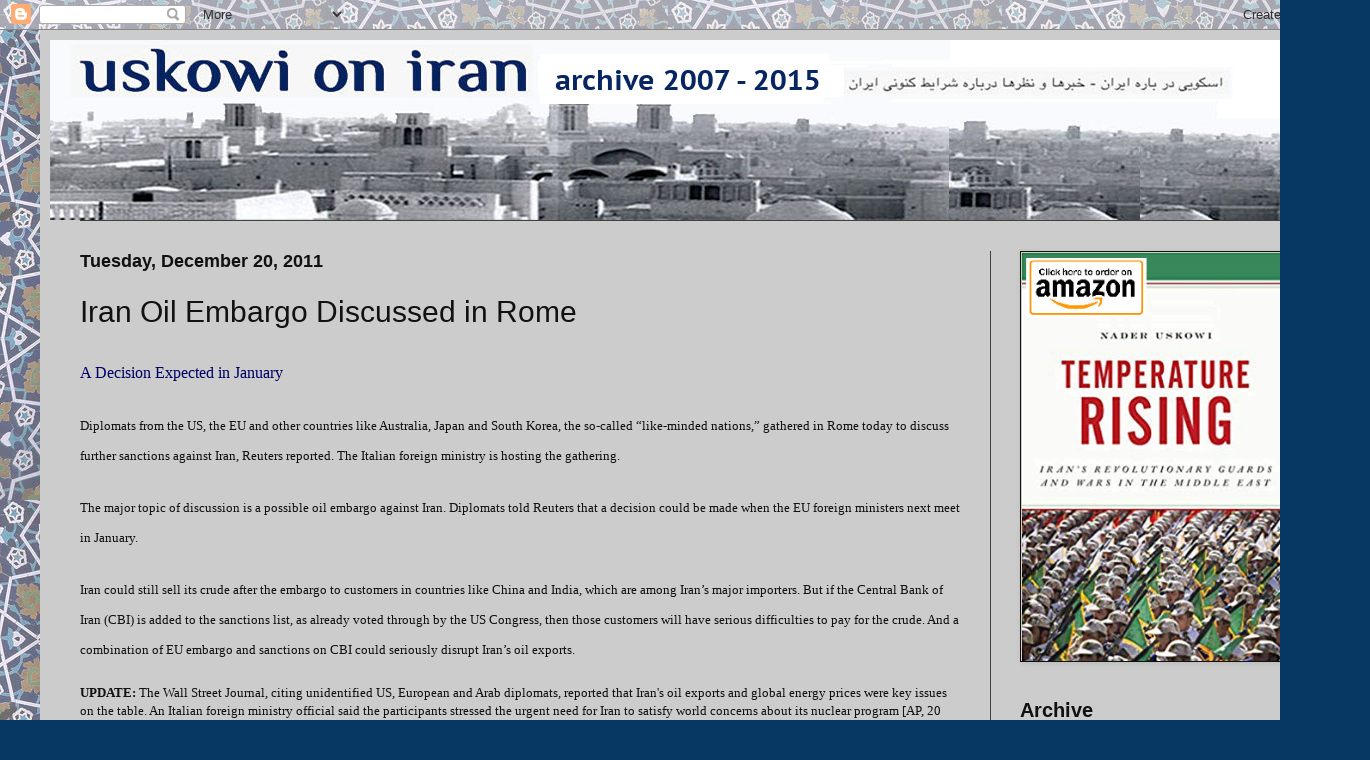

--- FILE ---
content_type: text/html; charset=UTF-8
request_url: https://www.uskowioniran.com/b/stats?style=WHITE_TRANSPARENT&timeRange=LAST_MONTH&token=APq4FmCNe24gs9HQF6l7TzXG5X6ENfSEgqyo5DiSsb21MmrToWjKaK6mqSnuq1WTsUrYrVunPfDTkCxATuVXUhC_hEPeHJZDSg
body_size: 46
content:
{"total":403777,"sparklineOptions":{"backgroundColor":{"fillOpacity":0.1,"fill":"#ffffff"},"series":[{"areaOpacity":0.3,"color":"#fff"}]},"sparklineData":[[0,23],[1,29],[2,41],[3,37],[4,86],[5,35],[6,53],[7,83],[8,62],[9,53],[10,39],[11,32],[12,72],[13,58],[14,32],[15,34],[16,61],[17,37],[18,33],[19,65],[20,74],[21,84],[22,100],[23,29],[24,28],[25,25],[26,58],[27,52],[28,87],[29,31]],"nextTickMs":15062}